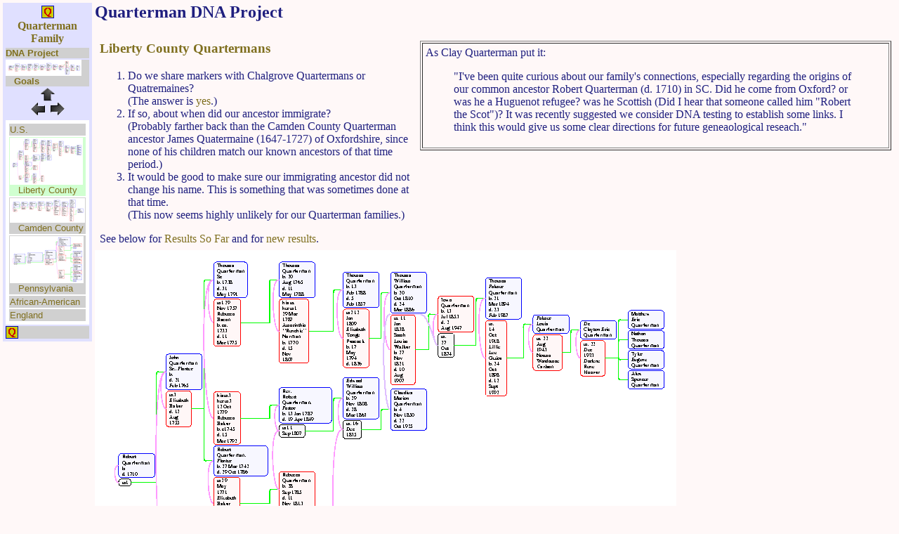

--- FILE ---
content_type: text/html; charset=UTF-8
request_url: http://www.quarterman.org/dna/liberty.html
body_size: 11290
content:
<HTML>
<HEAD>
<title>Liberty County Goals: Quarterman DNA Project</title>
<!-- OWNER_NAME="John S. Quarterman" -->
<LINK rev=made href="mailto:webmaster@quarterman.org">
<!-- OWNER_INFO="Pearson Hargreaves Family" -->

</HEAD><!-- Do not manually edit this liberty.lr file. -->
<!-- It is automatically generated from the *.navlist files in -->
<!-- /www/www.quarterman.org/src -->
<BODY BGCOLOR="#FFF8F8" TEXT="#1F1F7F" link="#7F6F1F" vlink="#7F1F6F" ALINK="#7F1F1F"
topmargin="0" leftmargin="0" marginwidth="1" marginheight="1">
<STYLE TYPE="text/css"><!-- A { text-decoration: none; } --></STYLE>
<table><tr valign="top"><td width="10%">
<table border=0 cellpadding=0 align="left" bgcolor="#e0e0ff">
<tr><td>
<font face="geneva, helvetica, arial, ms sans serif">
<table cellpadding=0 align="left">

<tr><td align="center">
<a href="/q/index.html">
<img src="/q/logos/qicon.gif" border=0 width="18" height="18" alt="[Quarterman Family History Project]"
align="center"></a>
</td></tr>

<tr><th align="center">
<font face="New Century Schoolbook">
<a href="/q/index.html">Quarterman</a><br>
<a href="/q/index.html">Family</a>
</font>
</th></tr>

<tr><th>

<tr><th align="left" bgcolor="#d0d0d0"><font size="-1">
<a href="/dna/index.html">DNA Project</a>
</font></th></tr>

<tr><th align="left" bgcolor="#d0d0d0"><font size="-1">
<a href="/dna/goals.html"><img src="/tiny/qmain.png"  border=0></a>
<br>&nbsp;&nbsp;&nbsp<a href="/dna/goals.html">Goals</a>
</font></th></tr>
<tr><th>
<a href="/dna/goals.html">
<img src="/small/arrow.up.gif" border=0 width="22" height="20"  alt="[up]"></a>

<br>
<a href="/dna/us.html">
<img src="/small/arrow.left.gif" border=0 width="22" height="20"  alt="[prev]"></a>
<a href="/dna/camden.html">
<img src="/small/arrow.right.gif" border=0 width="22" height="20"  alt="[next]"></a>

<br>
</th></tr>

<tr><td><table width="100%" bgcolor="white"><tr><td><table width="100%">

<tr><td bgcolor="#d0d0d0"><font size="-1">
<a href="/dna/us.html">U.S.</a>
</font></td></tr>

<tr><td bgcolor="#d0ffd0"><font color="#a0a0ff" size="-1">
<a href="/dna/liberty.html"><img src="/tiny/clay.png"  border=0></a>
<br>&nbsp;&nbsp;&nbsp<a href="/dna/liberty.html">Liberty County</a>
</font></td></tr>

<tr><td bgcolor="#d0d0d0"><font size="-1">
<a href="/dna/camden.html"><img src="/tiny/camden.png"  border=0></a>
<br>&nbsp;&nbsp;&nbsp<a href="/dna/camden.html">Camden County</a>
</font></td></tr>

<tr><td bgcolor="#d0d0d0"><font size="-1">
<a href="/dna/pa.html"><img src="/tiny/paline.png"  border=0></a>
<br>&nbsp;&nbsp;&nbsp<a href="/dna/pa.html">Pennsylvania</a>
</font></td></tr>

<tr><td bgcolor="#d0d0d0"><font size="-1">
<a href="/dna/african-american.html">African-American</a>
</font></td></tr>

<tr><td bgcolor="#d0d0d0"><font size="-1">
<a href="/dna/england.html">England</a>
</font></td></tr>

</table></td></tr></table></td></tr>
</th></tr>

<tr><th align="left" bgcolor="#d0d0d0">
<a href="http://www.quarterman.org/index.html"><img border=0 src="/tiny/qicon.gif" width="18" height="18" alt="Quarterman Family History Project"></a>
</th></tr>
</table>
</font>
</td></tr></table>
</td><td>

<H2>Quarterman DNA Project</H2>
<table cellpadding=5 ><tr valign="top" ><td>
<H3><a href="/fam/liberty.html">Liberty County Quartermans</a></H3>
<ol>
<li>
Do we share markers with Chalgrove Quartermans or Quatremaines?
<br>
(The answer is
<a href="#Quartermaine">yes</a>.)
<li>
If so, about when did our ancestor immigrate?
<br>
(Probably farther back than the Camden County Quarterman ancestor
James Quatermaine (1647-1727) of Oxfordshire, since none of his
children match our known ancestors of that time period.)
<li>
It would be good to make sure our immigrating ancestor did not change his
name.  This is something that was sometimes done at that time.  
<br>
(This now seems highly unlikely for our Quarterman families.)
</ol>
See below for <a href="#results">Results So Far</a> 
and for <a href="#new">new results</a>.
</td>
<td width="60%">
<table border=1><tr><td>
<table>
<tr><td>
As Clay Quarterman put it:
<blockquote>
"I've been quite curious about our family's connections, especially
regarding the origins of our common ancestor Robert Quarterman (d.
1710) in SC. Did he come from Oxford? or was he a Huguenot refugee?
was he Scottish (Did I hear that someone called him "Robert the
Scot")? It was recently suggested we consider DNA testing to establish
some links. I think this would give us some clear directions for
future geneaological reseach."
</blockquote>
</td></tr></table>
</td></tr></table>
</td>
</tr></table>
<a href="/fam/liberty.html">
<img border=0 src="/gifs/clay.png"></a>
<H4><a name="results">Results So Far</a></H4>
(See also <a href="#new">new results</a>.)
<p>
We have two results back from the Midway group, for John S. Quarterman
and for Clayton Eric Quarterman,
<table align="right" border=0"><tr><td>
<a href="http://www.eupedia.com/europe/Haplogroup_I2_Y-DNA.shtml">
<img border=0 width="400" height="272" src="http://www.eupedia.com/images/content/Haplogroup-I2b.gif"></a>
<br>
<a href="http://groups.yahoo.com/group/crispincousins/">
<img border=0 width="400" height="308" src="http://xa.yimg.com/kq/groups/21625191/homepage/name/807922?type=sn"></a>
</td></tr></table>
who are in yDNA
<a href="yDNA.html#haplogroup">haplogroup</a>
<strike>
I1b (that's capital I, digit 1, small letter b),
described as:
</strike>
<blockquote>
 <strike>"The I1b lineage likely has its roots in northern France. Today it
 is found most frequently within Viking / Scandinavian populations
 in Northwest Europe and extends at low frequencies into Central and
 Eastern Europe."</strike>
</blockquote>
(This haplogroup used to be called I2c until a recent nomenclature change.)
<p>
There's been another nomenclature change.
We're now
<a href="http://www.familytreedna.com/public/M223-Y-Clan/">
I2b1 aka M223 aka I2a2a,</a> a haplogroup I subclade that apparently mutated
<a href="http://www.eupedia.com/europe/origins_haplogroups_europe.shtml#I2">
in Germany about 9,000 years ago.</a>
</p>
<p>
Even before that, apparently I2 originated in what the Romans called Dacia,
although long before there were Romans; we now know it as Romania, on the
western shores of the Black Sea.
Much more recently, the center of M223 was northern Germany,
spreading to Denmark, Sweden, Norway, and westwards along the sea
in to France.
In other words, Quartermans could still have in the distant past
come from Norway or Normandy, although farther back likely from
Germany near Denmark.
</p>
<p>
When did M223 cross the Channel to England?
DNA speculation seems to be in two groups: one in the stone age,
and another some time in the Anglo-Saxon age.
Which of course doesn't preclude our group arriving with or shortly
after William from Normandy.
More research is needed to determine anything like that.
</p>
<p>
More specifically, we seem to be
<a href="yDNA.html#cont2a">I-M223 subclade cont2a.</a>
</p>
<p>
With more submissions, including from other Quarterman groups, we can find out more!
<a href="index.html#join">Join now!</a>
<H5>Midway Match</H5>
Meanwhile, jsq and Clay are an exact match for 12 markers,
and at a genetic distance of 1 for 25 markers and for 37 markers.
This is consistent with family history documentation: the two are
third cousins, with common great-great-grandparents Edward William Quarterman
and Adaline Way.
<H5>Camden County Match</H5>
Samuel Joseph "Joe Pete" Quarterman is also an exact match for 12 markers;
see <a href="camden.html">Camden County</a>.
Since the Camden County Quartermans trace their ancestry back into England,
and the connection probably comes shortly before the earliest documented
Quarterman ancestor of the Midway Quartermans (Robert Quarterman of S.C.),
it is very likely that the Midway Quartermans originated in England.
<p>
The Camden County Quartermans specifically come from Garsington,
Oxfordshire.  So it seems likely the Midway Quartermans also come
from Oxfordshire.
<p>
Garsington is a couple of miles from Oxford, and also from Chalgrove, where
we searched for Midway ancestors, is about six miles closer to London.
Probably we just didn't pick the right Oxfordshire village to explore;
there are many other possibilities.
<H5>Oxfordshire Match</H5>
<a name="Phil">Philip John Quarterman</a>, born Oxfordshire, resides Portland, Oregon,
is an exact 12 marker yDNA match for jsq, Clay, and Joe Pete.
Thus it is even more likely that the Midway group derived from Oxfordshire.
<p>
2008-09-17: Phil's 25 marker results have come in.
<table><tr><td>
<table bgcolor="white"><tr><td>
<table>
<tr><th>marker</th><th>437</th><th>449</th><th>464a</th></tr>
<tr><th>jsq</td><td>15</td><td>27</td><td>11</td></tr>
<tr><th>Clay</td><td>14</td><td>26</td><td>11</td></tr>
<tr><th>Phil</td><td>14</td><td>26</td><td>12</td></tr>
</table>
</td></tr></table>
</td><td>
<ul>
<li>
Phil and Clay are 2 genetic markers different
<li>
Phil and jsq are 3 genetic markers different
<li>
(Clay and jsq are 1 marker different)
</ul>
</td></tr></table>
<p>
Interestingly, marker 449 is the only marker where Clay and jsq differ,
yet Phil and Clay are the same.
<blockquote>
"This may help resolve a question I've been discussing with Clay:
which one of us is the mutant?  Looks like I win; I am!" &mdash;jsq
</blockquote>
More Midway Quarterman tests would help determine who's the mutant.
<H5><a name="Quartermaine"></a>
<a name="new"></a>
<a name="Gloucestershire"></a>
Gloucestershire Match</H5>
<font color="red">New!</font></a>
2011-06-03: We have a match from a Quartermaine from Gloucestershire, England,
who is
three yDNA difference steps from Clay and four from me.
The new match is also I2b1 M223 like the rest of us (Joe Pete of the
Camden County Quartermans, Clay and me of the Liberty County group,
and Phil of the Oxfordshire Quartermans).
See also
<a href="england.html#Gloucestershire">Gloucestershire in England</a>.
<H5>Conclusions so far:</H5>
2012-11-18:
It looks like the Midway Quartermans did indeed originate in Oxfordshire.
This is from yDNA matches of at least three different patrilineal groups,
same surname (or variations), two of which have documentation
going back at least 300 years, two are known to have come from the
Oxfordshire, and the third (the Midway group) always having suspected that.
The
<a href="#Quartermaine">
Quartermaine match from Gloucestershire</a>
adds even more likelihood that the Midway Quartermans are descended from
the Oxfordshire Quartermans.
Are all three groups descended from the Chalgrove branch?
That also seems quite likely,
since the elder branch died out in the fourteenth
century and the Chalgrove branch is the only one anyone knows to
have survived with the Quartermaine surname.
<H5>Test Early, Test Often</H5>
With more cheek swabs, we can start to determine when the Midway group
branched off, and from which Oxfordshire line.
Quartermans from all over the world can help, England, Canada, New Zealand,
Australia, Argentina: 
<a href="index.html#join">Join now!</a>
<hr>
<small>Last changed: $Date: 2013/03/03 11:21:18 $ </small>
<a href="/q/index.html">
<img src="/q/logos/qicon.gif" width="18" height="18" alt="[Quarterman Family History Project]"></a>
</td></tr></table>
</BODY>

</html>
